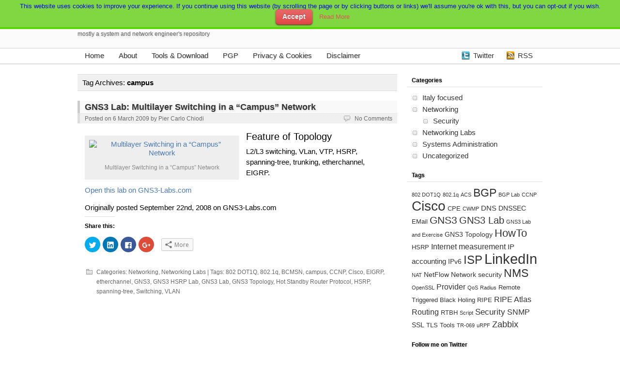

--- FILE ---
content_type: text/html; charset=UTF-8
request_url: https://blog.pierky.com/tag/campus/
body_size: 9009
content:

<!DOCTYPE html>
<html lang="en-US" prefix="og: http://ogp.me/ns#">

<head>

	<meta http-equiv="Content-Type" content="text/html; charset=UTF-8" />
	<title>campus Archives - Pierky&#039;s Blog</title>
	<link rel="stylesheet" href="https://blog.pierky.com/wp-content/themes/nest/style.css" type="text/css" media="screen" />
	<link rel="pingback" href="https://blog.pierky.com/xmlrpc.php" />

	
	
<!-- This site is optimized with the Yoast SEO plugin v4.7.1 - https://yoast.com/wordpress/plugins/seo/ -->
<link rel="canonical" href="https://blog.pierky.com/tag/campus/" />
<link rel="publisher" href="https://plus.google.com/+PierCarloChiodi"/>
<meta property="og:locale" content="en_US" />
<meta property="og:type" content="object" />
<meta property="og:title" content="campus Archives - Pierky&#039;s Blog" />
<meta property="og:url" content="https://blog.pierky.com/tag/campus/" />
<meta property="og:site_name" content="Pierky&#039;s Blog" />
<meta name="twitter:card" content="summary" />
<meta name="twitter:title" content="campus Archives - Pierky&#039;s Blog" />
<meta name="twitter:site" content="@pierky" />
<!-- / Yoast SEO plugin. -->

<link rel='dns-prefetch' href='//s0.wp.com' />
<link rel='dns-prefetch' href='//s.w.org' />
<link rel="alternate" type="application/rss+xml" title="Pierky&#039;s Blog &raquo; Feed" href="https://blog.pierky.com/feed/" />
<link rel="alternate" type="application/rss+xml" title="Pierky&#039;s Blog &raquo; Comments Feed" href="https://blog.pierky.com/comments/feed/" />
<link rel="alternate" type="application/rss+xml" title="Pierky&#039;s Blog &raquo; campus Tag Feed" href="https://blog.pierky.com/tag/campus/feed/" />
		<script type="text/javascript">
			window._wpemojiSettings = {"baseUrl":"https:\/\/s.w.org\/images\/core\/emoji\/2.3\/72x72\/","ext":".png","svgUrl":"https:\/\/s.w.org\/images\/core\/emoji\/2.3\/svg\/","svgExt":".svg","source":{"concatemoji":"https:\/\/blog.pierky.com\/wp-includes\/js\/wp-emoji-release.min.js?ver=4.8.27"}};
			!function(t,a,e){var r,i,n,o=a.createElement("canvas"),l=o.getContext&&o.getContext("2d");function c(t){var e=a.createElement("script");e.src=t,e.defer=e.type="text/javascript",a.getElementsByTagName("head")[0].appendChild(e)}for(n=Array("flag","emoji4"),e.supports={everything:!0,everythingExceptFlag:!0},i=0;i<n.length;i++)e.supports[n[i]]=function(t){var e,a=String.fromCharCode;if(!l||!l.fillText)return!1;switch(l.clearRect(0,0,o.width,o.height),l.textBaseline="top",l.font="600 32px Arial",t){case"flag":return(l.fillText(a(55356,56826,55356,56819),0,0),e=o.toDataURL(),l.clearRect(0,0,o.width,o.height),l.fillText(a(55356,56826,8203,55356,56819),0,0),e===o.toDataURL())?!1:(l.clearRect(0,0,o.width,o.height),l.fillText(a(55356,57332,56128,56423,56128,56418,56128,56421,56128,56430,56128,56423,56128,56447),0,0),e=o.toDataURL(),l.clearRect(0,0,o.width,o.height),l.fillText(a(55356,57332,8203,56128,56423,8203,56128,56418,8203,56128,56421,8203,56128,56430,8203,56128,56423,8203,56128,56447),0,0),e!==o.toDataURL());case"emoji4":return l.fillText(a(55358,56794,8205,9794,65039),0,0),e=o.toDataURL(),l.clearRect(0,0,o.width,o.height),l.fillText(a(55358,56794,8203,9794,65039),0,0),e!==o.toDataURL()}return!1}(n[i]),e.supports.everything=e.supports.everything&&e.supports[n[i]],"flag"!==n[i]&&(e.supports.everythingExceptFlag=e.supports.everythingExceptFlag&&e.supports[n[i]]);e.supports.everythingExceptFlag=e.supports.everythingExceptFlag&&!e.supports.flag,e.DOMReady=!1,e.readyCallback=function(){e.DOMReady=!0},e.supports.everything||(r=function(){e.readyCallback()},a.addEventListener?(a.addEventListener("DOMContentLoaded",r,!1),t.addEventListener("load",r,!1)):(t.attachEvent("onload",r),a.attachEvent("onreadystatechange",function(){"complete"===a.readyState&&e.readyCallback()})),(r=e.source||{}).concatemoji?c(r.concatemoji):r.wpemoji&&r.twemoji&&(c(r.twemoji),c(r.wpemoji)))}(window,document,window._wpemojiSettings);
		</script>
		<style type="text/css">
img.wp-smiley,
img.emoji {
	display: inline !important;
	border: none !important;
	box-shadow: none !important;
	height: 1em !important;
	width: 1em !important;
	margin: 0 .07em !important;
	vertical-align: -0.1em !important;
	background: none !important;
	padding: 0 !important;
}
</style>
<link rel='stylesheet' id='wordpress-language-css'  href='https://blog.pierky.com/wp-content/plugins/wordpress-language/res/css/style.css?ver=1.2.1' type='text/css' media='all' />
<link rel='stylesheet' id='simple-payments-css'  href='https://blog.pierky.com/wp-content/plugins/jetpack/modules/simple-payments/simple-payments.css?ver=4.8.27' type='text/css' media='all' />
<link rel='stylesheet' id='cookielawinfo-style-css'  href='https://blog.pierky.com/wp-content/plugins/cookie-law-info/css/cli-style.css?ver=1.5.3' type='text/css' media='all' />
<link rel='stylesheet' id='ts_fab_css-css'  href='https://blog.pierky.com/wp-content/plugins/fancier-author-box/css/ts-fab.min.css?ver=1.4' type='text/css' media='all' />
<link rel='stylesheet' id='social-logos-css'  href='https://blog.pierky.com/wp-content/plugins/jetpack/_inc/social-logos/social-logos.min.css?ver=1' type='text/css' media='all' />
<link rel='stylesheet' id='open-sans-css'  href='https://fonts.googleapis.com/css?family=Open+Sans%3A300italic%2C400italic%2C600italic%2C300%2C400%2C600&#038;subset=latin%2Clatin-ext&#038;ver=4.8.27' type='text/css' media='all' />
<link rel='stylesheet' id='jetpack_css-css'  href='https://blog.pierky.com/wp-content/plugins/jetpack/css/jetpack.css?ver=5.2.5' type='text/css' media='all' />
<!-- This site uses the Google Analytics by MonsterInsights plugin v6.1.9 - Using Analytics tracking - https://www.monsterinsights.com/ -->
<script type="text/javascript" data-cfasync="false">
	/* Function to detect opted out users */
	function __gaTrackerIsOptedOut() {
		return document.cookie.indexOf(disableStr + '=true') > -1;
	}

	/* Disable tracking if the opt-out cookie exists. */
	var disableStr = 'ga-disable-UA-42414743-1';
	if ( __gaTrackerIsOptedOut() ) {
		window[disableStr] = true;
	}

	/* Opt-out function */
	function __gaTrackerOptout() {
	  document.cookie = disableStr + '=true; expires=Thu, 31 Dec 2099 23:59:59 UTC; path=/';
	  window[disableStr] = true;
	}

	(function(i,s,o,g,r,a,m){i['GoogleAnalyticsObject']=r;i[r]=i[r]||function(){
		(i[r].q=i[r].q||[]).push(arguments)},i[r].l=1*new Date();a=s.createElement(o),
		m=s.getElementsByTagName(o)[0];a.async=1;a.src=g;m.parentNode.insertBefore(a,m)
	})(window,document,'script','//www.google-analytics.com/analytics.js','__gaTracker');

	__gaTracker('create', 'UA-42414743-1', 'auto');
	__gaTracker('set', 'forceSSL', true);
	__gaTracker('set', 'anonymizeIp', true);
	__gaTracker('send','pageview');
</script>
<!-- / Google Analytics by MonsterInsights -->
<script type='text/javascript' src='https://blog.pierky.com/wp-includes/js/jquery/jquery.js?ver=1.12.4'></script>
<script type='text/javascript' src='https://blog.pierky.com/wp-includes/js/jquery/jquery-migrate.min.js?ver=1.4.1'></script>
<script type='text/javascript' src='https://blog.pierky.com/wp-content/plugins/cookie-law-info/js/cookielawinfo.js?ver=1.5.3'></script>
<script type='text/javascript' src='https://blog.pierky.com/wp-content/plugins/fancier-author-box/js/ts-fab.min.js?ver=1.4'></script>
<script type='text/javascript' src='https://blog.pierky.com/wp-content/themes/nest/scripts/nest-menu-arrow.js?ver=4.8.27'></script>
<script type='text/javascript' src='https://blog.pierky.com/wp-content/themes/nest/scripts/nest-menu-effect-fade.js?ver=4.8.27'></script>
<link rel='https://api.w.org/' href='https://blog.pierky.com/wp-json/' />
<link rel="EditURI" type="application/rsd+xml" title="RSD" href="https://blog.pierky.com/xmlrpc.php?rsd" />
<link rel="wlwmanifest" type="application/wlwmanifest+xml" href="https://blog.pierky.com/wp-includes/wlwmanifest.xml" /> 
<meta name="generator" content="WordPress 4.8.27" />

<link rel='dns-prefetch' href='//jetpack.wordpress.com'>
<link rel='dns-prefetch' href='//s0.wp.com'>
<link rel='dns-prefetch' href='//s1.wp.com'>
<link rel='dns-prefetch' href='//s2.wp.com'>
<link rel='dns-prefetch' href='//public-api.wordpress.com'>
<link rel='dns-prefetch' href='//0.gravatar.com'>
<link rel='dns-prefetch' href='//1.gravatar.com'>
<link rel='dns-prefetch' href='//2.gravatar.com'>
<!--[if lt IE 9]><script src="http://html5shim.googlecode.com/svn/trunk/html5.js"></script><![endif]--><style type="text/css" id="syntaxhighlighteranchor"></style>

</head>

<body class="archive tag tag-campus tag-23 sidebar-right">

<div id="page">

	<div id="header">

		<header id="header-inner" class="inner">

			<hgroup>
								<h1 class="site-title"><a href="https://blog.pierky.com/">Pierky&#039;s Blog</a></h1>
				<h4 class="site-description">mostly a system and network engineer&#039;s repository</h4>
							</hgroup>

		</header><!-- #header-inner -->

	</div><!-- #header -->

	<div id="nav">

		<nav id="nav-inner" class="inner">

			<div class="menu"><ul>
<li ><a href="https://blog.pierky.com/">Home</a></li><li class="page_item page-item-7"><a href="https://blog.pierky.com/about-2/">About</a></li>
<li class="page_item page-item-2684"><a href="https://blog.pierky.com/download/">Tools &#038; Download</a></li>
<li class="page_item page-item-2707"><a href="https://blog.pierky.com/pgp/">PGP</a></li>
<li class="page_item page-item-4058"><a href="https://blog.pierky.com/cookies/">Privacy &#038; Cookies</a></li>
<li class="page_item page-item-1042"><a href="https://blog.pierky.com/disclaimer/">Disclaimer</a></li>
</ul></div>

			<div id="nav-sns">
				<div style="float: right">
				<div style="float: left; display: inline-block; height: 20px; padding: 6px 25px;"><div class="g-plusone" data-size="medium" data-annotation="none"></div></div>
				<a class="btn-sns btn-twitter" href="https://twitter.com/pierky" target="_blank" rel="nofollow">Twitter</a>												<a class="btn-sns btn-sns-rss" href="https://blog.pierky.com/feed/" target="_blank">RSS</a>
				</div>
			</div>

<!-- Inserisci questo tag dopo l'ultimo tag di pulsante +1. -->
<script type="text/javascript">
  window.___gcfg = {lang: 'it'};

  (function() {
    var po = document.createElement('script'); po.type = 'text/javascript'; po.async = true;
    po.src = 'https://apis.google.com/js/platform.js';
    var s = document.getElementsByTagName('script')[0]; s.parentNode.insertBefore(po, s);
  })();
</script>

		</nav><!-- #nav-inner -->

	</div><!-- #nav -->

	<div id="main">

		<div id="content" class="inner">
	
<section id="primary">

	<div class="page-meta">
			Tag Archives: <span>campus</span>					<div class="clearfix"></div>
	</div><!-- .page-meta -->


	<article class="post-126 post type-post status-publish format-standard hentry category-networking category-networking-labs tag-802-dot1q tag-8021q tag-bcmsn tag-campus tag-ccnp tag-cisco tag-eigrp tag-etherchannel tag-gns3 tag-gns3-hsrp-lab tag-gns3-lab tag-gns3-topology tag-hot-standby-router-protocol tag-hsrp tag-spanning-tree tag-switching tag-vlan" id="post-126">

		<hgroup class="post-header">

			<h2 class="post-title">
			<a href="https://blog.pierky.com/gns3-lab-multilayer-switching-in-a-campus-network/">GNS3 Lab: Multilayer Switching in a “Campus” Network</a>
	</h2>

			<div class="post-meta">
	<div class="meta-pri">
		Posted on <time class="date time published updated sc" datetime="2009-03-06T12:41:14.000000+01:00" title="12:41">6 March 2009</time>  by <a href="https://blog.pierky.com/author/pierky/" title="Pier Carlo Chiodi">Pier Carlo Chiodi</a> 			</div>
	<div class="meta-sec">
		<span class="comments_popup_link"><a href="https://blog.pierky.com/gns3-lab-multilayer-switching-in-a-campus-network/#respond">No Comments</a></span>
			</div>
	<div class="clearfix"></div>
</div><!-- .post-meta -->

		</hgroup>

		<div class="post-entry">
						<div style="width: 310px" class="wp-caption alignleft"><a href="http://www.gns3-labs.com/wp-content/uploads/2008/09/switchingkl7.gif"><img title="Multilayer Switching in a “Campus” Network" src="http://www.gns3-labs.com/wp-content/uploads/2008/09/switchingkl7-300x189.gif" alt="Multilayer Switching in a “Campus” Network" width="300" height="189" /></a><p class="wp-caption-text">Multilayer Switching in a “Campus” Network</p></div>
<h4>Feature of Topology</h4>
<p>L2/L3 switching, VLan, VTP, HSRP, spanning-tree, trunking, etherchannel, EIGRP.</p>
<p><a href="http://www.gns3-labs.com/2008/09/22/multilayer-switching-in-a-campus-network/" onclick="__gaTracker('send', 'event', 'outbound-article', 'http://www.gns3-labs.com/2008/09/22/multilayer-switching-in-a-campus-network/', 'Open this lab on GNS3-Labs.com');" title="Multilayer Switching in a “Campus” Network"  target="_blank">Open this lab on GNS3-Labs.com</a></p>
<p>Originally posted September 22nd, 2008 on GNS3-Labs.com</p>
<div class="sharedaddy sd-sharing-enabled"><div class="robots-nocontent sd-block sd-social sd-social-icon sd-sharing"><h3 class="sd-title">Share this:</h3><div class="sd-content"><ul><li class="share-twitter"><a href="https://blog.pierky.com/gns3-lab-multilayer-switching-in-a-campus-network/?share=twitter" onclick="__gaTracker('send', 'event', 'outbound-article', 'https://blog.pierky.com/gns3-lab-multilayer-switching-in-a-campus-network/?share=twitter', 'Click to share on Twitter (Opens in new window)');" rel="nofollow" data-shared="sharing-twitter-126" class="share-twitter sd-button share-icon no-text"  target="_blank" title="Click to share on Twitter"><span></span><span class="sharing-screen-reader-text">Click to share on Twitter (Opens in new window)</span></a></li><li class="share-linkedin"><a href="https://blog.pierky.com/gns3-lab-multilayer-switching-in-a-campus-network/?share=linkedin" onclick="__gaTracker('send', 'event', 'outbound-article', 'https://blog.pierky.com/gns3-lab-multilayer-switching-in-a-campus-network/?share=linkedin', 'Click to share on LinkedIn (Opens in new window)');" rel="nofollow" data-shared="sharing-linkedin-126" class="share-linkedin sd-button share-icon no-text"  target="_blank" title="Click to share on LinkedIn"><span></span><span class="sharing-screen-reader-text">Click to share on LinkedIn (Opens in new window)</span></a></li><li class="share-facebook"><a href="https://blog.pierky.com/gns3-lab-multilayer-switching-in-a-campus-network/?share=facebook" onclick="__gaTracker('send', 'event', 'outbound-article', 'https://blog.pierky.com/gns3-lab-multilayer-switching-in-a-campus-network/?share=facebook', 'Click to share on Facebook (Opens in new window)');" rel="nofollow" data-shared="sharing-facebook-126" class="share-facebook sd-button share-icon no-text"  target="_blank" title="Click to share on Facebook"><span></span><span class="sharing-screen-reader-text">Click to share on Facebook (Opens in new window)</span></a></li><li class="share-google-plus-1"><a href="https://blog.pierky.com/gns3-lab-multilayer-switching-in-a-campus-network/?share=google-plus-1" onclick="__gaTracker('send', 'event', 'outbound-article', 'https://blog.pierky.com/gns3-lab-multilayer-switching-in-a-campus-network/?share=google-plus-1', 'Click to share on Google+ (Opens in new window)');" rel="nofollow" data-shared="sharing-google-126" class="share-google-plus-1 sd-button share-icon no-text"  target="_blank" title="Click to share on Google+"><span></span><span class="sharing-screen-reader-text">Click to share on Google+ (Opens in new window)</span></a></li><li><a href="#" class="sharing-anchor sd-button share-more"><span>More</span></a></li><li class="share-end"></li></ul><div class="sharing-hidden"><div class="inner" style="display: none;"><ul><li class="share-reddit"><a href="https://blog.pierky.com/gns3-lab-multilayer-switching-in-a-campus-network/?share=reddit" onclick="__gaTracker('send', 'event', 'outbound-article', 'https://blog.pierky.com/gns3-lab-multilayer-switching-in-a-campus-network/?share=reddit', 'Click to share on Reddit (Opens in new window)');" rel="nofollow" data-shared="" class="share-reddit sd-button share-icon no-text"  target="_blank" title="Click to share on Reddit"><span></span><span class="sharing-screen-reader-text">Click to share on Reddit (Opens in new window)</span></a></li><li class="share-tumblr"><a href="https://blog.pierky.com/gns3-lab-multilayer-switching-in-a-campus-network/?share=tumblr" onclick="__gaTracker('send', 'event', 'outbound-article', 'https://blog.pierky.com/gns3-lab-multilayer-switching-in-a-campus-network/?share=tumblr', 'Click to share on Tumblr (Opens in new window)');" rel="nofollow" data-shared="" class="share-tumblr sd-button share-icon no-text"  target="_blank" title="Click to share on Tumblr"><span></span><span class="sharing-screen-reader-text">Click to share on Tumblr (Opens in new window)</span></a></li><li class="share-end"></li><li class="share-pinterest"><a href="https://blog.pierky.com/gns3-lab-multilayer-switching-in-a-campus-network/?share=pinterest" onclick="__gaTracker('send', 'event', 'outbound-article', 'https://blog.pierky.com/gns3-lab-multilayer-switching-in-a-campus-network/?share=pinterest', 'Click to share on Pinterest (Opens in new window)');" rel="nofollow" data-shared="sharing-pinterest-126" class="share-pinterest sd-button share-icon no-text"  target="_blank" title="Click to share on Pinterest"><span></span><span class="sharing-screen-reader-text">Click to share on Pinterest (Opens in new window)</span></a></li><li class="share-pocket"><a href="https://blog.pierky.com/gns3-lab-multilayer-switching-in-a-campus-network/?share=pocket" onclick="__gaTracker('send', 'event', 'outbound-article', 'https://blog.pierky.com/gns3-lab-multilayer-switching-in-a-campus-network/?share=pocket', 'Click to share on Pocket (Opens in new window)');" rel="nofollow" data-shared="" class="share-pocket sd-button share-icon no-text"  target="_blank" title="Click to share on Pocket"><span></span><span class="sharing-screen-reader-text">Click to share on Pocket (Opens in new window)</span></a></li><li class="share-end"></li><li class="share-print"><a href="https://blog.pierky.com/gns3-lab-multilayer-switching-in-a-campus-network/" onclick="__gaTracker('send', 'event', 'outbound-article', 'https://blog.pierky.com/gns3-lab-multilayer-switching-in-a-campus-network/', 'Click to print (Opens in new window)');" rel="nofollow" data-shared="" class="share-print sd-button share-icon no-text"  target="_blank" title="Click to print"><span></span><span class="sharing-screen-reader-text">Click to print (Opens in new window)</span></a></li><li class="share-end"></li></ul></div></div></div></div></div>			<div class="clearfix"></div>
					</div><!-- .post-entry -->

		<div class="post-footer">
	Categories: <a href="https://blog.pierky.com/category/networking/" rel="category tag">Networking</a>, <a href="https://blog.pierky.com/category/networking-labs/" rel="category tag">Networking Labs</a> | Tags: <a href="https://blog.pierky.com/tag/802-dot1q/" rel="tag">802 DOT1Q</a>, <a href="https://blog.pierky.com/tag/8021q/" rel="tag">802.1q</a>, <a href="https://blog.pierky.com/tag/bcmsn/" rel="tag">BCMSN</a>, <a href="https://blog.pierky.com/tag/campus/" rel="tag">campus</a>, <a href="https://blog.pierky.com/tag/ccnp/" rel="tag">CCNP</a>, <a href="https://blog.pierky.com/tag/cisco/" rel="tag">Cisco</a>, <a href="https://blog.pierky.com/tag/eigrp/" rel="tag">EIGRP</a>, <a href="https://blog.pierky.com/tag/etherchannel/" rel="tag">etherchannel</a>, <a href="https://blog.pierky.com/tag/gns3/" rel="tag">GNS3</a>, <a href="https://blog.pierky.com/tag/gns3-hsrp-lab/" rel="tag">GNS3 HSRP Lab</a>, <a href="https://blog.pierky.com/tag/gns3-lab/" rel="tag">GNS3 Lab</a>, <a href="https://blog.pierky.com/tag/gns3-topology/" rel="tag">GNS3 Topology</a>, <a href="https://blog.pierky.com/tag/hot-standby-router-protocol/" rel="tag">Hot Standby Router Protocol</a>, <a href="https://blog.pierky.com/tag/hsrp/" rel="tag">HSRP</a>, <a href="https://blog.pierky.com/tag/spanning-tree/" rel="tag">spanning-tree</a>, <a href="https://blog.pierky.com/tag/switching/" rel="tag">Switching</a>, <a href="https://blog.pierky.com/tag/vlan/" rel="tag">VLAN</a></div><!-- .post-footer -->

		
		
	</article><!-- .post -->

	
	
	
	<nav class="navigation navigation-archives">
		<div class="alignleft">
		<div class="nav-previous"></div>
	</div>
	<div class="alignright">
		<div class="nav-next"></div>
	</div>
	<div class="clearfix"></div>
	</nav><!-- .navigation -->

</section><!-- #primary -->


<section id="secondary" role="complementary" class="sidebar">

	<aside id="categories-2" class="widget-container widget_categories"><h3 class="widget-title">Categories</h3>		<ul>
	<li class="cat-item cat-item-132"><a href="https://blog.pierky.com/category/italy-focused/" >Italy focused</a>
</li>
	<li class="cat-item cat-item-2"><a href="https://blog.pierky.com/category/networking/" >Networking</a>
<ul class='children'>
	<li class="cat-item cat-item-4"><a href="https://blog.pierky.com/category/networking/security/" >Security</a>
</li>
</ul>
</li>
	<li class="cat-item cat-item-3"><a href="https://blog.pierky.com/category/networking-labs/" >Networking Labs</a>
</li>
	<li class="cat-item cat-item-5"><a href="https://blog.pierky.com/category/systems-administration/" >Systems Administration</a>
</li>
	<li class="cat-item cat-item-1"><a href="https://blog.pierky.com/category/uncategorized/" >Uncategorized</a>
</li>
		</ul>
</aside><aside id="tag_cloud-3" class="widget-container widget_tag_cloud"><h3 class="widget-title">Tags</h3><div class="tagcloud"><a href="https://blog.pierky.com/tag/802-dot1q/" class="tag-cloud-link tag-link-7 tag-link-position-1" style="font-size: 8pt;" aria-label="802 DOT1Q (3 items)">802 DOT1Q</a>
<a href="https://blog.pierky.com/tag/8021q/" class="tag-cloud-link tag-link-8 tag-link-position-2" style="font-size: 8pt;" aria-label="802.1q (3 items)">802.1q</a>
<a href="https://blog.pierky.com/tag/acs/" class="tag-cloud-link tag-link-10 tag-link-position-3" style="font-size: 8pt;" aria-label="ACS (3 items)">ACS</a>
<a href="https://blog.pierky.com/tag/bgp/" class="tag-cloud-link tag-link-16 tag-link-position-4" style="font-size: 17.24pt;" aria-label="BGP (17 items)">BGP</a>
<a href="https://blog.pierky.com/tag/bgp-lab/" class="tag-cloud-link tag-link-17 tag-link-position-5" style="font-size: 8pt;" aria-label="BGP Lab (3 items)">BGP Lab</a>
<a href="https://blog.pierky.com/tag/ccnp/" class="tag-cloud-link tag-link-26 tag-link-position-6" style="font-size: 8pt;" aria-label="CCNP (3 items)">CCNP</a>
<a href="https://blog.pierky.com/tag/cisco/" class="tag-cloud-link tag-link-28 tag-link-position-7" style="font-size: 20.74pt;" aria-label="Cisco (31 items)">Cisco</a>
<a href="https://blog.pierky.com/tag/cpe/" class="tag-cloud-link tag-link-31 tag-link-position-8" style="font-size: 9.4pt;" aria-label="CPE (4 items)">CPE</a>
<a href="https://blog.pierky.com/tag/cwmp/" class="tag-cloud-link tag-link-32 tag-link-position-9" style="font-size: 8pt;" aria-label="CWMP (3 items)">CWMP</a>
<a href="https://blog.pierky.com/tag/dns/" class="tag-cloud-link tag-link-35 tag-link-position-10" style="font-size: 11.5pt;" aria-label="DNS (6 items)">DNS</a>
<a href="https://blog.pierky.com/tag/dnssec/" class="tag-cloud-link tag-link-130 tag-link-position-11" style="font-size: 10.52pt;" aria-label="DNSSEC (5 items)">DNSSEC</a>
<a href="https://blog.pierky.com/tag/email/" class="tag-cloud-link tag-link-136 tag-link-position-12" style="font-size: 9.4pt;" aria-label="EMail (4 items)">EMail</a>
<a href="https://blog.pierky.com/tag/gns3/" class="tag-cloud-link tag-link-45 tag-link-position-13" style="font-size: 15.7pt;" aria-label="GNS3 (13 items)">GNS3</a>
<a href="https://blog.pierky.com/tag/gns3-lab/" class="tag-cloud-link tag-link-47 tag-link-position-14" style="font-size: 15.14pt;" aria-label="GNS3 Lab (12 items)">GNS3 Lab</a>
<a href="https://blog.pierky.com/tag/gns3-lab-and-exercise/" class="tag-cloud-link tag-link-48 tag-link-position-15" style="font-size: 8pt;" aria-label="GNS3 Lab and Exercise (3 items)">GNS3 Lab and Exercise</a>
<a href="https://blog.pierky.com/tag/gns3-topology/" class="tag-cloud-link tag-link-49 tag-link-position-16" style="font-size: 10.52pt;" aria-label="GNS3 Topology (5 items)">GNS3 Topology</a>
<a href="https://blog.pierky.com/tag/howto/" class="tag-cloud-link tag-link-56 tag-link-position-17" style="font-size: 16.4pt;" aria-label="HowTo (15 items)">HowTo</a>
<a href="https://blog.pierky.com/tag/hsrp/" class="tag-cloud-link tag-link-58 tag-link-position-18" style="font-size: 9.4pt;" aria-label="HSRP (4 items)">HSRP</a>
<a href="https://blog.pierky.com/tag/internet-measurement/" class="tag-cloud-link tag-link-148 tag-link-position-19" style="font-size: 12.2pt;" aria-label="Internet measurement (7 items)">Internet measurement</a>
<a href="https://blog.pierky.com/tag/ip-accounting/" class="tag-cloud-link tag-link-147 tag-link-position-20" style="font-size: 11.5pt;" aria-label="IP accounting (6 items)">IP accounting</a>
<a href="https://blog.pierky.com/tag/ipv6/" class="tag-cloud-link tag-link-60 tag-link-position-21" style="font-size: 10.52pt;" aria-label="IPv6 (5 items)">IPv6</a>
<a href="https://blog.pierky.com/tag/isp/" class="tag-cloud-link tag-link-61 tag-link-position-22" style="font-size: 18.08pt;" aria-label="ISP (20 items)">ISP</a>
<a href="https://blog.pierky.com/tag/linkedin/" class="tag-cloud-link tag-link-63 tag-link-position-23" style="font-size: 22pt;" aria-label="LinkedIn (39 items)">LinkedIn</a>
<a href="https://blog.pierky.com/tag/nat/" class="tag-cloud-link tag-link-73 tag-link-position-24" style="font-size: 8pt;" aria-label="NAT (3 items)">NAT</a>
<a href="https://blog.pierky.com/tag/netflow/" class="tag-cloud-link tag-link-76 tag-link-position-25" style="font-size: 10.52pt;" aria-label="NetFlow (5 items)">NetFlow</a>
<a href="https://blog.pierky.com/tag/network-security/" class="tag-cloud-link tag-link-149 tag-link-position-26" style="font-size: 10.52pt;" aria-label="Network security (5 items)">Network security</a>
<a href="https://blog.pierky.com/tag/nms/" class="tag-cloud-link tag-link-79 tag-link-position-27" style="font-size: 17.24pt;" aria-label="NMS (17 items)">NMS</a>
<a href="https://blog.pierky.com/tag/openssl/" class="tag-cloud-link tag-link-81 tag-link-position-28" style="font-size: 8pt;" aria-label="OpenSSL (3 items)">OpenSSL</a>
<a href="https://blog.pierky.com/tag/provider/" class="tag-cloud-link tag-link-86 tag-link-position-29" style="font-size: 12.2pt;" aria-label="Provider (7 items)">Provider</a>
<a href="https://blog.pierky.com/tag/qos/" class="tag-cloud-link tag-link-90 tag-link-position-30" style="font-size: 8pt;" aria-label="QoS (3 items)">QoS</a>
<a href="https://blog.pierky.com/tag/radius/" class="tag-cloud-link tag-link-93 tag-link-position-31" style="font-size: 8pt;" aria-label="Radius (3 items)">Radius</a>
<a href="https://blog.pierky.com/tag/remote-triggered-black-holing/" class="tag-cloud-link tag-link-95 tag-link-position-32" style="font-size: 9.4pt;" aria-label="Remote Triggered Black Holing (4 items)">Remote Triggered Black Holing</a>
<a href="https://blog.pierky.com/tag/ripe/" class="tag-cloud-link tag-link-96 tag-link-position-33" style="font-size: 9.4pt;" aria-label="RIPE (4 items)">RIPE</a>
<a href="https://blog.pierky.com/tag/ripe-atlas/" class="tag-cloud-link tag-link-134 tag-link-position-34" style="font-size: 12.2pt;" aria-label="RIPE Atlas (7 items)">RIPE Atlas</a>
<a href="https://blog.pierky.com/tag/routing/" class="tag-cloud-link tag-link-140 tag-link-position-35" style="font-size: 12.2pt;" aria-label="Routing (7 items)">Routing</a>
<a href="https://blog.pierky.com/tag/rtbh/" class="tag-cloud-link tag-link-98 tag-link-position-36" style="font-size: 9.4pt;" aria-label="RTBH (4 items)">RTBH</a>
<a href="https://blog.pierky.com/tag/script/" class="tag-cloud-link tag-link-100 tag-link-position-37" style="font-size: 8pt;" aria-label="Script (3 items)">Script</a>
<a href="https://blog.pierky.com/tag/security/" class="tag-cloud-link tag-link-157 tag-link-position-38" style="font-size: 12.9pt;" aria-label="Security (8 items)">Security</a>
<a href="https://blog.pierky.com/tag/snmp/" class="tag-cloud-link tag-link-102 tag-link-position-39" style="font-size: 12.2pt;" aria-label="SNMP (7 items)">SNMP</a>
<a href="https://blog.pierky.com/tag/ssl/" class="tag-cloud-link tag-link-106 tag-link-position-40" style="font-size: 10.52pt;" aria-label="SSL (5 items)">SSL</a>
<a href="https://blog.pierky.com/tag/tls/" class="tag-cloud-link tag-link-153 tag-link-position-41" style="font-size: 9.4pt;" aria-label="TLS (4 items)">TLS</a>
<a href="https://blog.pierky.com/tag/tools/" class="tag-cloud-link tag-link-111 tag-link-position-42" style="font-size: 9.4pt;" aria-label="Tools (4 items)">Tools</a>
<a href="https://blog.pierky.com/tag/tr-069/" class="tag-cloud-link tag-link-112 tag-link-position-43" style="font-size: 8pt;" aria-label="TR-069 (3 items)">TR-069</a>
<a href="https://blog.pierky.com/tag/urpf/" class="tag-cloud-link tag-link-116 tag-link-position-44" style="font-size: 8pt;" aria-label="uRPF (3 items)">uRPF</a>
<a href="https://blog.pierky.com/tag/zabbix/" class="tag-cloud-link tag-link-125 tag-link-position-45" style="font-size: 13.6pt;" aria-label="Zabbix (9 items)">Zabbix</a></div>
</aside><aside id="twitter_timeline-2" class="widget-container widget_twitter_timeline"><h3 class="widget-title">Follow me on Twitter</h3><a class="twitter-timeline" data-width="280" data-height="400" data-theme="light" data-link-color="#f96e5b" data-border-color="#e8e8e8" data-lang="EN" data-partner="jetpack" data-chrome="noborders transparent" data-widget-id="355731401523462144">My Tweets</a></aside><aside id="blog_subscription-2" class="widget-container jetpack_subscription_widget"><h3 class="widget-title">Subscribe to Blog via Email</h3>
			<form action="#" method="post" accept-charset="utf-8" id="subscribe-blog-blog_subscription-2">
				<div id="subscribe-text"><p>Enter your email address to subscribe to this blog and receive notifications of new posts by email.</p>
</div>					<p id="subscribe-email">
						<label id="jetpack-subscribe-label" for="subscribe-field-blog_subscription-2">
							Email Address						</label>
						<input type="email" name="email" required="required" class="required" value="" id="subscribe-field-blog_subscription-2" placeholder="Email Address" />
					</p>

					<p id="subscribe-submit">
						<input type="hidden" name="action" value="subscribe" />
						<input type="hidden" name="source" value="https://blog.pierky.com/tag/campus/" />
						<input type="hidden" name="sub-type" value="widget" />
						<input type="hidden" name="redirect_fragment" value="blog_subscription-2" />
												<input type="submit" value="Subscribe" name="jetpack_subscriptions_widget" />
					</p>
							</form>

			<script>
			/*
			Custom functionality for safari and IE
			 */
			(function( d ) {
				// In case the placeholder functionality is available we remove labels
				if ( ( 'placeholder' in d.createElement( 'input' ) ) ) {
					var label = d.querySelector( 'label[for=subscribe-field-blog_subscription-2]' );
						label.style.clip 	 = 'rect(1px, 1px, 1px, 1px)';
						label.style.position = 'absolute';
						label.style.height   = '1px';
						label.style.width    = '1px';
						label.style.overflow = 'hidden';
				}

				// Make sure the email value is filled in before allowing submit
				var form = d.getElementById('subscribe-blog-blog_subscription-2'),
					input = d.getElementById('subscribe-field-blog_subscription-2'),
					handler = function( event ) {
						if ( '' === input.value ) {
							input.focus();

							if ( event.preventDefault ){
								event.preventDefault();
							}

							return false;
						}
					};

				if ( window.addEventListener ) {
					form.addEventListener( 'submit', handler, false );
				} else {
					form.attachEvent( 'onsubmit', handler );
				}
			})( document );
			</script>
				
</aside><aside id="search-2" class="widget-container widget_search"><form method="get" id="searchform" action="https://blog.pierky.com/">
	<div>
	<input type="text" value="" name="s" id="s" />
	<input type="submit" id="searchsubmit" value="Search" />
	</div>
</form>
</aside>
</section><!-- #secondary -->


			<div class="clearfix"></div>

		</div><!-- #content -->

	</div><!-- #main -->

	<div id="footer">
		<footer id="footer-inner" class="inner">
			<span class="copyright">&copy; <a href="https://blog.pierky.com/">Pierky&#039;s Blog</a>.</span>
			<span class="poweredby">
				Proudly Powered by <a href="http://wordpress.org/">WordPress</a> | Nest Theme by <a href="http://www.ychong.com/" title="designed by YChong">YChong</a>			</span>
			<div class="clearfix"></div>
		</footer><!-- #footer-inner -->
	</div><!-- #footer -->

</div><!-- #page -->

<div id="cookie-law-info-bar"><span>This website uses cookies to improve your experience. If you continue using this website (by scrolling the page or by clicking buttons or links) we'll assume you're ok with this, but you can opt-out if you wish.<a href="#" id="cookie_action_close_header"  class="large cli-plugin-button cli-plugin-main-button" >Accept</a> <a href="http://blog.pierky.com/cookies/" id="CONSTANT_OPEN_URL" target="_blank"  class="cli-plugin-main-link"  >Read More</a></span></div>		
		<script type="text/javascript">
			//<![CDATA[
			jQuery(document).ready(function() {
				cli_show_cookiebar({
					settings: '{"animate_speed_hide":"500","animate_speed_show":"500","background":"#81d742","border":"#59d600","border_on":true,"button_1_button_colour":"#dd3333","button_1_button_hover":"#b12929","button_1_link_colour":"#fff","button_1_as_button":true,"button_2_button_colour":"#333","button_2_button_hover":"#292929","button_2_link_colour":"#dd5656","button_2_as_button":false,"font_family":"inherit","header_fix":false,"notify_animate_hide":true,"notify_animate_show":false,"notify_div_id":"#cookie-law-info-bar","notify_position_horizontal":"right","notify_position_vertical":"top","scroll_close":true,"scroll_close_reload":false,"showagain_tab":false,"showagain_background":"#fff","showagain_border":"#000","showagain_div_id":"#cookie-law-info-again","showagain_x_position":"100px","text":"#0007e2","show_once_yn":false,"show_once":"10000"}'
				});
			});
			//]]>
		</script>
		
		
	<script type="text/javascript">
		window.WPCOM_sharing_counts = {"https:\/\/blog.pierky.com\/gns3-lab-multilayer-switching-in-a-campus-network\/":126};
	</script>
		<script type='text/javascript' src='https://s0.wp.com/wp-content/js/devicepx-jetpack.js?ver=202604'></script>
<script type='text/javascript' src='https://blog.pierky.com/wp-content/plugins/jetpack/_inc/twitter-timeline.js?ver=4.0.0'></script>
<script type='text/javascript' src='https://blog.pierky.com/wp-includes/js/wp-embed.min.js?ver=4.8.27'></script>
<script type='text/javascript'>
/* <![CDATA[ */
var sharing_js_options = {"lang":"en","counts":"1"};
/* ]]> */
</script>
<script type='text/javascript' src='https://blog.pierky.com/wp-content/plugins/jetpack/modules/sharedaddy/sharing.js?ver=5.2.5'></script>
<script type='text/javascript'>
var windowOpen;
			jQuery( document.body ).on( 'click', 'a.share-twitter', function() {
				// If there's another sharing window open, close it.
				if ( 'undefined' !== typeof windowOpen ) {
					windowOpen.close();
				}
				windowOpen = window.open( jQuery( this ).attr( 'href' ), 'wpcomtwitter', 'menubar=1,resizable=1,width=600,height=350' );
				return false;
			});
var windowOpen;
			jQuery( document.body ).on( 'click', 'a.share-linkedin', function() {
				// If there's another sharing window open, close it.
				if ( 'undefined' !== typeof windowOpen ) {
					windowOpen.close();
				}
				windowOpen = window.open( jQuery( this ).attr( 'href' ), 'wpcomlinkedin', 'menubar=1,resizable=1,width=580,height=450' );
				return false;
			});
var windowOpen;
			jQuery( document.body ).on( 'click', 'a.share-facebook', function() {
				// If there's another sharing window open, close it.
				if ( 'undefined' !== typeof windowOpen ) {
					windowOpen.close();
				}
				windowOpen = window.open( jQuery( this ).attr( 'href' ), 'wpcomfacebook', 'menubar=1,resizable=1,width=600,height=400' );
				return false;
			});
var windowOpen;
			jQuery( document.body ).on( 'click', 'a.share-google-plus-1', function() {
				// If there's another sharing window open, close it.
				if ( 'undefined' !== typeof windowOpen ) {
					windowOpen.close();
				}
				windowOpen = window.open( jQuery( this ).attr( 'href' ), 'wpcomgoogle-plus-1', 'menubar=1,resizable=1,width=480,height=550' );
				return false;
			});
var windowOpen;
			jQuery( document.body ).on( 'click', 'a.share-tumblr', function() {
				// If there's another sharing window open, close it.
				if ( 'undefined' !== typeof windowOpen ) {
					windowOpen.close();
				}
				windowOpen = window.open( jQuery( this ).attr( 'href' ), 'wpcomtumblr', 'menubar=1,resizable=1,width=450,height=450' );
				return false;
			});
var windowOpen;
			jQuery( document.body ).on( 'click', 'a.share-pocket', function() {
				// If there's another sharing window open, close it.
				if ( 'undefined' !== typeof windowOpen ) {
					windowOpen.close();
				}
				windowOpen = window.open( jQuery( this ).attr( 'href' ), 'wpcompocket', 'menubar=1,resizable=1,width=450,height=450' );
				return false;
			});
</script>
<script type='text/javascript' src='https://stats.wp.com/e-202604.js' async defer></script>
<script type='text/javascript'>
	_stq = window._stq || [];
	_stq.push([ 'view', {v:'ext',j:'1:5.2.5',blog:'55182493',post:'0',tz:'1',srv:'blog.pierky.com'} ]);
	_stq.push([ 'clickTrackerInit', '55182493', '0' ]);
</script>
<!-- Generated in 0.299 seconds. Made 7 queries to database and 27 cached queries. Memory used - 4.87MB -->
<!-- Cached by DB Cache Reloaded Fix -->

</body>
</html>


--- FILE ---
content_type: text/html; charset=utf-8
request_url: https://accounts.google.com/o/oauth2/postmessageRelay?parent=https%3A%2F%2Fblog.pierky.com&jsh=m%3B%2F_%2Fscs%2Fabc-static%2F_%2Fjs%2Fk%3Dgapi.lb.en.2kN9-TZiXrM.O%2Fd%3D1%2Frs%3DAHpOoo_B4hu0FeWRuWHfxnZ3V0WubwN7Qw%2Fm%3D__features__
body_size: 160
content:
<!DOCTYPE html><html><head><title></title><meta http-equiv="content-type" content="text/html; charset=utf-8"><meta http-equiv="X-UA-Compatible" content="IE=edge"><meta name="viewport" content="width=device-width, initial-scale=1, minimum-scale=1, maximum-scale=1, user-scalable=0"><script src='https://ssl.gstatic.com/accounts/o/2580342461-postmessagerelay.js' nonce="Z1tkUmctNfvp-6XJjE1aMQ"></script></head><body><script type="text/javascript" src="https://apis.google.com/js/rpc:shindig_random.js?onload=init" nonce="Z1tkUmctNfvp-6XJjE1aMQ"></script></body></html>

--- FILE ---
content_type: text/plain
request_url: https://www.google-analytics.com/j/collect?v=1&_v=j102&aip=1&a=1170956883&t=pageview&_s=1&dl=https%3A%2F%2Fblog.pierky.com%2Ftag%2Fcampus%2F&ul=en-us%40posix&dt=campus%20Archives%20-%20Pierky%27s%20Blog&sr=1280x720&vp=1280x720&_u=YEBAAUABCAAAACAAI~&jid=1954229&gjid=2046178935&cid=2072569370.1768818641&tid=UA-42414743-1&_gid=398025889.1768818641&_r=1&_slc=1&z=1326139518
body_size: -450
content:
2,cG-72J7HJHQRR